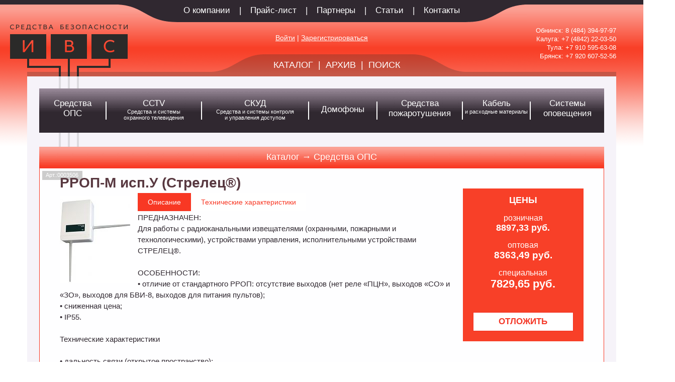

--- FILE ---
content_type: text/html; charset=windows-1251
request_url: https://tkivs.ru/unit.php?id_unit=1508
body_size: 6667
content:

<!DOCTYPE html PUBLIC "-//W3C//DTD XHTML 1.0 Transitional//EN" "http://www.w3.org/TR/xhtml1/DTD/xhtml1-transitional.dtd">
<html xmlns="http://www.w3.org/1999/xhtml">

<head>
	<!— Global site tag (gtag.js) - Google Analytics —>
	<script async src='https://www.googletagmanager.com/gtag/js?id=UA-108825353-1'></script>
	<script>
	  window.dataLayer = window.dataLayer || [];
	  function gtag(){dataLayer.push(arguments);}
	  gtag('js', new Date());

	  gtag('config', 'UA-108825353-1');
	</script>
	<title>РРОП-М исп.У (Стрелец®): Радиорасширитель охранно-пожарный  — ТК «ИВС»</title>
	<META name="description" content="РРОП-М исп.У (Стрелец®). Радиорасширитель охранно-пожарный. Средства охранно пожарной сигнализации. Каталог оборудования систем безопасности. ТК ИВС.">
	<META name="keywords" content="Обнинск охрана видеонаблюдение IP-камеры домофон пожарная сигнализация датчик извещатель слежение доступ видеокамера огнетушитель CCTV оповещение видеорегистратор кабель огнетушитель рукав " />
	<meta name="robots" content="ALL,index,follow">
	<meta name="revisit-after" content="7 day">
	<meta name='yandex-verification' content='53685fd4288ea752' />
	<meta http-equiv="Content-Language" content="ru">
	<meta http-equiv="Content-Type" content="text/html; charset=windows-1251">
	<meta http-equiv="cache-control" content="public">
	<meta http-equiv="Pragma" content="no-cache">
	
	<script language="JavaScript" type="text/javascript">
		$(document).ready(function(){
			$('.new_articul').keypress(function(e) {
				if (!(e.which>47 && e.which<58)) return false;
			});
		});
	</script>

	<link rel="shortcut icon" href="favicon.ico" type="image/x-icon">
	<link href="ivs.css" rel="stylesheet" type="text/css">
	<script src="jquery-1.8.2.min.js"></script>
	<script src="ivs.js"></script>
	<link rel="stylesheet" href="bootstrap/css/carousel.css">

</head>

<body>
<div id="main">


	<div id="top-menu-l">
	<div id="top-menu-r">
		<div id="top-menu">
			<a href="about.php"><div class="tpmn">О компании</div></a>
			<div class="tpmn_br">|</div>
			<div class="tpmn" title="Скачать прайс-лист в формате MS Excel" OnClick="open_close('download-price-list-box'); return false;">Прайс-лист</div>
			<div class="tpmn_br">|</div>
			<a href="partners.php"><div class="tpmn">Партнеры</div></a>
			<div class="tpmn_br">|</div>
			<a href="articles.php"><div class="tpmn">Статьи</div></a>
			<div class="tpmn_br">|</div>
			<a href="contacts.php"><div class="tpmn">Контакты</div></a>
		</div>
	</div>
	</div>
	<div class="clear"></div>
	<div id="download-price-list-box" class="closed">
		<div id="download-pricelist">
			<div>Скачать прайс-лист в формате Excel</div>
			<a href="files/price.xlsx" onclick="yaCounter29112720.reachGoal('pricedownload'); open_close('download-price-list-box'); return true;"><div class="button_submit">Да</div></a>
			<div class="button_reject" OnClick="open_close('download-price-list-box'); return false;">Нет</div>
		</div>
	</div>
	<div class="clear"></div>

	
		<div id="logo"><a href="http://www.tkivs.ru"><img src="img/logo-ivs.png" border="0" alt="ТК ИВС - системы безопасности" /></a></div>
		<div id="phones" style="font-size: 13px;">Обнинск: <a href='tel: 8 484 394-97-97' style='color: white; text-decoration: none'> 8 (484) 394-97-97</a><br />Калуга: <a href='tel:+7 (4842) 22-03-50' style='color: white; text-decoration: none'>+7 (4842) 22-03-50</a><br />Тула: <a href='tel:+7 910 595-63-08' style='color: white; text-decoration: none'>+7 910 595-63-08</a><br />Брянск: <a href='tel:+7 920 607-52-56' style='color: white; text-decoration: none'>+7 920 607-52-56</a><!-- <br />Рязань: <a href='tel:+7 910 914-14-41' style='color: white; text-decoration: none'>+7 910 914-14-41</a>--><br /></div>		<div id="enter-top-box"><a href="auth.php" style="color:#ffffff;">Войти</a> | <a href="reg.php" style="color:#ffffff;">Зарегистрироваться</a></div>
	<div class="clear"></div>

	<div id="search-box">
		<div id="srch-lf">
		<div id="srch-rt">

			<div id="srch" class="opened">
				<a href="catalog.php"><div class="sc">КАТАЛОГ</div></a>
				<div class="sc">|</div>
				<a href="archive.php"><div class="sc">АРХИВ</div></a>
				<div class="sc">|</div>
				<a href="search.php" onclick="return openit('srch-field', 'srch');"><div class="sc">ПОИСК</div></a>
			</div>

			<form action="search.php" method="get" name="form_search">				
			<div id="srch-field" class="closed">
				<div class="sc"><input class="midi_search_field" size="16" type="text" name="findme" placeholder="Поиск" value="" onFocus="this.value = '';"  /></div>
			</div>
			</form>

		</div>
		</div>
	</div>
	<div class="clear"></div>

	<div id="main-box">

		<div id="main-menu">

			<table width="100%" cellpadding="0" cellspacing="0" border="0">
			<tr>
				<td width="12%">
					<div class="mmn" onMouseOver="return open_menu('sect_group_1');" onMouseOut="return close_last();">
						<a href="catalog.php?id_section=1"><div class="l_mmn">Средства<br />ОПС</div></a>	<div id="sect_group_1" style="width:333px; margin-top:-8px;  position:absolute; border:9px #f84028 solid; box-shadow:1px 3px 5px rgba(0,0,0,0.5);" class="closed">
	<a href="catalog.php?id_section=1&id_mgroup=10"><div class="top_submenu">Извещатели охранные контактные</div></a><a href="catalog.php?id_section=1&id_mgroup=19"><div class="top_submenu">Извещатели охранные для закрытых помещений</div></a><a href="catalog.php?id_section=1&id_mgroup=43"><div class="top_submenu">Приборы приемно-контрольные</div></a><a href="catalog.php?id_section=1&id_mgroup=44"><div class="top_submenu">Интегрированная система Орион</div></a><a href="catalog.php?id_section=1&id_mgroup=46"><div class="top_submenu">Оборудование, работающее по каналам GSM</div></a><a href="catalog.php?id_section=1&id_mgroup=47"><div class="top_submenu">Объектовое оборудование СТРУНА</div></a><a href="catalog.php?id_section=1&id_mgroup=48"><div class="top_submenu">Оповещатели </div></a><a href="catalog.php?id_section=1&id_mgroup=49"><div class="top_submenu">Источники питания</div></a><a href="catalog.php?id_section=1&id_mgroup=50"><div class="top_submenu">Беспроводные (радиоканальные) системы</div></a><a href="catalog.php?id_section=1&id_mgroup=51"><div class="top_submenu">GSM-охрана недвижимости </div></a><a href="catalog.php?id_section=1&id_mgroup=53"><div class="top_submenu">Радиоканальная система АСТРА-Zитадель</div></a><a href="catalog.php?id_section=1&id_mgroup=65"><div class="top_submenu">Система мониторинга "Мираж" (НПП Стелс)</div></a><a href="catalog.php?id_section=1&id_mgroup=82"><div class="top_submenu">Радиосистема умный дом  Livi</div></a><a href="catalog.php?id_section=1&id_mgroup=36"><div class="top_submenu">Извещатели пожарные</div></a>	</div></div>
				</td>
				<td><div style="margin:16px 0px 16px 0px; width:2px; background-color:#FFFFFF;"><br /><br /></div></td>
				<td width="17%">
					<div class="mmn" onMouseOver="return open_menu('sect_group_2');" onMouseOut="return close_last();">
						<a href="catalog.php?id_section=2"><div class="l_mmn">ССТV<br /><span style="font-size:11px;">Средства и системы<br />охранного телевидения</span></div></a>	<div id="sect_group_2" style="width:333px; margin-top:-8px;  position:absolute; border:9px #f84028 solid; box-shadow:1px 3px 5px rgba(0,0,0,0.5);" class="closed">
	<a href="catalog.php?id_section=2&id_mgroup=73"><div class="top_submenu">Видеорегистраторы</div></a><a href="catalog.php?id_section=2&id_mgroup=83"><div class="top_submenu">Системы Линия (ДевЛайн)</div></a><a href="catalog.php?id_section=2&id_mgroup=72"><div class="top_submenu">Видеокамеры</div></a><a href="catalog.php?id_section=2&id_mgroup=74"><div class="top_submenu">Сетевое оборудование</div></a><a href="catalog.php?id_section=2&id_mgroup=75"><div class="top_submenu">Аксессуары</div></a><a href="catalog.php?id_section=2&id_mgroup=62"><div class="top_submenu">Дополнительное оборудование для Video</div></a><a href="catalog.php?id_section=2&id_mgroup=63"><div class="top_submenu">Hikvision</div></a><a href="catalog.php?id_section=2&id_mgroup=69"><div class="top_submenu">EL эконом</div></a><a href="catalog.php?id_section=2&id_mgroup=60"><div class="top_submenu">Optimus</div></a>	</div></div>
				</td>
				<td><div style="margin:16px 0px 16px 0px; width:2px; background-color:#FFFFFF;"><br /><br /></div></td>
				<td width="19%">
					<div class="mmn" onMouseOver="return open_menu('sect_group_3');" onMouseOut="return close_last();">
						<a href="catalog.php?id_section=3"><div class="l_mmn">СКУД<br /><span style="font-size:11px;">Средства и системы контроля<br />и управления доступом</span></div></a>	<div id="sect_group_3" style="width:333px; margin-top:-8px;  position:absolute; border:9px #f84028 solid; box-shadow:1px 3px 5px rgba(0,0,0,0.5);" class="closed">
	<a href="catalog.php?id_section=3&id_mgroup=17"><div class="top_submenu">Считыватели</div></a><a href="catalog.php?id_section=3&id_mgroup=28"><div class="top_submenu">Контроллеры</div></a><a href="catalog.php?id_section=3&id_mgroup=37"><div class="top_submenu">Замки электромеханические и электромагнитные</div></a><a href="catalog.php?id_section=3&id_mgroup=38"><div class="top_submenu">Турникеты</div></a><a href="catalog.php?id_section=3&id_mgroup=39"><div class="top_submenu">Шлагбаумы и автоматика для ворот </div></a><a href="catalog.php?id_section=3&id_mgroup=40"><div class="top_submenu">Доводчики</div></a><a href="catalog.php?id_section=3&id_mgroup=41"><div class="top_submenu">Кнопки выхода</div></a><a href="catalog.php?id_section=3&id_mgroup=16"><div class="top_submenu">Идентификаторы</div></a><a href="catalog.php?id_section=3&id_mgroup=79"><div class="top_submenu">Биометричесике контроллеры</div></a>	</div></div>
				</td>
				<td><div style="margin:16px 0px 16px 0px; width:2px; background-color:#FFFFFF;"><br /><br /></div></td>
				<td width="12%">
					<div class="mmn" onMouseOver="return open_menu('sect_group_4');" onMouseOut="return close_last();">
						<a href="catalog.php?id_section=4"><div class="l_mmn"><span style="font-size:11px;"><br /></span>Домофоны</div></a>	<div id="sect_group_4" style="width:333px; margin-top:-8px;  position:absolute; border:9px #f84028 solid; box-shadow:1px 3px 5px rgba(0,0,0,0.5);" class="closed">
	<a href="catalog.php?id_section=4&id_mgroup=2"><div class="top_submenu">Polyvision</div></a><a href="catalog.php?id_section=4&id_mgroup=6"><div class="top_submenu">Commax</div></a><a href="catalog.php?id_section=4&id_mgroup=77"><div class="top_submenu">Tantos</div></a><a href="catalog.php?id_section=4&id_mgroup=78"><div class="top_submenu">QUANTUM</div></a><a href="catalog.php?id_section=4&id_mgroup=80"><div class="top_submenu">HiWatch</div></a>	</div></div>
				</td>
				<td><div style="margin:16px 0px 16px 0px; width:2px; background-color:#FFFFFF;"><br /><br /></div></td>
				<td width="15%">
					<div class="mmn" onMouseOver="return open_menu('sect_group_5');" onMouseOut="return close_last();">
						<a href="catalog.php?id_section=5"><div class="l_mmn">Средства<br />пожаротушения</div></a>	<div id="sect_group_5" style="width:333px; margin-top:-8px;  position:absolute; border:9px #f84028 solid; box-shadow:1px 3px 5px rgba(0,0,0,0.5);" class="closed">
	<a href="catalog.php?id_section=5&id_mgroup=12"><div class="top_submenu">Огнетушители</div></a><a href="catalog.php?id_section=5&id_mgroup=13"><div class="top_submenu">Модули порошковые</div></a><a href="catalog.php?id_section=5&id_mgroup=22"><div class="top_submenu">Рукава пожарные</div></a><a href="catalog.php?id_section=5&id_mgroup=23"><div class="top_submenu">Стволы пожарные</div></a><a href="catalog.php?id_section=5&id_mgroup=24"><div class="top_submenu">Головки напорные и переходники</div></a><a href="catalog.php?id_section=5&id_mgroup=25"><div class="top_submenu">Вентили пожарные</div></a><a href="catalog.php?id_section=5&id_mgroup=26"><div class="top_submenu">Щиты пожарные</div></a><a href="catalog.php?id_section=5&id_mgroup=27"><div class="top_submenu">Шкафы пожарные</div></a>	</div></div>
				</td>
				<td><div style="margin:16px 0px 16px 0px; width:2px; background-color:#FFFFFF;"><br /><br /></div></td>
				<td width="12%">
					<div class="mmn" onMouseOver="return open_menu('sect_group_6');" onMouseOut="return close_last();">
						<a href="catalog.php?id_section=6"><div class="l_mmn">Кабель<br /><span style="font-size:11px;">и расходные материалы</span></div></a>	<div id="sect_group_6" style="width:333px; margin-top:-8px;  position:absolute; border:9px #f84028 solid; box-shadow:1px 3px 5px rgba(0,0,0,0.5);" class="closed">
	<a href="catalog.php?id_section=6&id_mgroup=14"><div class="top_submenu">Кабели огнестойкие для групповой прокладки</div></a><a href="catalog.php?id_section=6&id_mgroup=15"><div class="top_submenu">Кабели не распространяющие горение при групповой прокладке</div></a><a href="catalog.php?id_section=6&id_mgroup=29"><div class="top_submenu">Кабели для систем охранной сигнализации</div></a><a href="catalog.php?id_section=6&id_mgroup=30"><div class="top_submenu">Кабели "витая пара" (LAN)</div></a><a href="catalog.php?id_section=6&id_mgroup=31"><div class="top_submenu">Кабели комбинированные для видеонаблюдения</div></a><a href="catalog.php?id_section=6&id_mgroup=32"><div class="top_submenu">Кабели и провода электротехнические</div></a><a href="catalog.php?id_section=6&id_mgroup=33"><div class="top_submenu">Коммутационные изделия</div></a><a href="catalog.php?id_section=6&id_mgroup=34"><div class="top_submenu">Трубы для электропроводки и аксессуары</div></a><a href="catalog.php?id_section=6&id_mgroup=35"><div class="top_submenu">Кабель-каналы</div></a>	</div></div>
				</td>
				<td><div style="margin:16px 0px 16px 0px; width:2px; background-color:#FFFFFF;"><br /><br /></div></td>
				<td width="13%">
					<div class="mmn" onMouseOver="return open_menu('sect_group_7');" onMouseOut="return close_last();">
						<a href="catalog.php?id_section=7"><div class="l_mmn">Системы<br />оповещения</div></a>	<div id="sect_group_7" style="width:333px; margin-top:-8px; margin-left:-192px; position:absolute; border:9px #f84028 solid; box-shadow:1px 3px 5px rgba(0,0,0,0.5);" class="closed">
	<a href="catalog.php?id_section=7&id_mgroup=55"><div class="top_submenu">Средства оповещения Оникс</div></a><a href="catalog.php?id_section=7&id_mgroup=56"><div class="top_submenu">Система оповещения "Орфей" Аргус-Спектр</div></a><a href="catalog.php?id_section=7&id_mgroup=57"><div class="top_submenu">Система оповещения Сибирский Арсенал</div></a><a href="catalog.php?id_section=7&id_mgroup=58"><div class="top_submenu">Система оповещения о пожаре Соната</div></a><a href="catalog.php?id_section=7&id_mgroup=61"><div class="top_submenu">Система оповещения "Ария"</div></a><a href="catalog.php?id_section=7&id_mgroup=76"><div class="top_submenu">Система оповещения «INTER-M» </div></a><a href="catalog.php?id_section=7&id_mgroup=81"><div class="top_submenu">Система оповещения «ROXTON» 												</div></a><a href="catalog.php?id_section=7&id_mgroup=84"><div class="top_submenu">Система оповещения Sonar</div></a>	</div></div>
				</td>
			</tr>
			</table>

		</div>

		<br />
		<div id="unit-string">Каталог &rarr; Средства ОПС  </div>
		
		<div class="device_box_unit">
				<div class="device_id" style="float:left; margin-left:-35px; background-color:#CCCCCC;">Арт.:0003506</div>
			<div class="price_box"><div class="price_position"><h6><strong>ЦЕНЫ</strong></h6></div>			<div class="price_position">розничная<br /><div class="price_box_1"><strong>8897,33 руб.</strong></div></div>			<div class="price_position">оптовая<br /><div class="price_box_2"><strong>8363,49 руб.</strong></div></div>			<div class="price_position">специальная<br /><div class="price_box_3"><strong>7829,65 руб.</strong></div></div><br />			
					<div id="login-box" class="closed">УЖЕ ЗАКАЗАНО<br /><a href="orders.php" style="text-decoration:none;"><div class="but_view_orders">Просмотреть список заказанных товаров</div></a></div>
					<div id="order-box"><input name="BUTTON_ORDER" type="button" class="make_order" value="ОТЛОЖИТЬ" OnClick="openit('login-box', 'order-box'); yaCounter29112720.reachGoal('buyitem'); javascript:	$.post('/ins_to_order.php', {ins_unit_id: '1508'}); return false;" " /></div>
							
			</div>
			<h1 class='h2' align="left"><strong>РРОП-М исп.У (Стрелец®)</strong></h1>
					<div class="device_pic"><img src="img/units/1_1426170477.jpg" border="0" alt="РРОП-М исп.У (Стрелец®)" style="max-width:300px;" /></div>
				<div id="unit-description">
					<div style="text-align:left;">
						<div class="unit_desc_switch_act">Описание</div><div class="unit_desc_switch" onclick="open_close('unit-specification'); open_close('unit-description'); return true;">Технические характеристики</div>
					</div>
					<div class="device_txt">ПРЕДНАЗНАЧЕН:<br />
Для работы с радиоканальными извещателями (охранными, пожарными и технологическими), устройствами управления, исполнительными устройствами СТРЕЛЕЦ®.<br />
<br />
ОСОБЕННОСТИ:<br />
• отличие от стандартного РРОП: отсутствие выходов (нет реле «ПЦН», выходов «СО» и «ЗО», выходов для БВИ-8, выходов для питания пультов);<br />
• сниженная цена;<br />
• IP55.<br />
<br />
Технические характеристики<br />
 <br />
• дальность связи (открытое пространство):<br />
- между радиорасширителями до 1 000 м<br />
- между радиорасширителями и извещателями до 600 м<br />
• количество радиоизвещателей на один РРОП до 32<br />
• радиоканальных исполнительных устройств, сирен, брелков и пультов управления на один РРОП до 16<br />
• количество РРОП в системе до 16 РРОП<br />
• количество охранно-пожарных разделов до 16<br />
• количество кодов пользователей до 30<br />
• диапазон рабочих частот 433 МГц<br />
• мощность излучения, не более 10 мВт<br />
• вид модуляции ЧМ<br />
• количество частотных каналов 10 шт.<br />
• период передачи контрольных радиосигналов от 12 с до 2 мин.<br />
• напряжение питания 9...27 В<br />
• ток потребления, не более 55 мА (при отключенных внешних потребителях)<br />
• габаритные размеры 116х107х65 мм (без учета антенн)<br />
• диапазон рабочих температур -30..+55 °C</div>
				</div>
						<br /><p>Производитель: <a href="catalog.php?id_brand=17"></a></p>	
			<div class="clear"></div>
				<br /><p>Сертификаты:&nbsp;<a href="img/certificates/1_1426170600.pdf" target="_blank" title="Сертификат "><img src="img/ico_cert.png" border="0" alt="Сертификат"></a>		</p><div class="clear"></div>		<br /><p>Документация:&nbsp;<a href="img/docs/1_1426170614.pdf" target="_blank" title=""><img src="img/ico_doc.png" border="0" alt=""></a>		</p><div class="clear"></div>		</div>			
			<div id="same-units">
			<h4 align="left"><strong>Похожие товары</strong></h4>
		
			<div class="same_device_box">
				<a href="/unit.php?id_unit=156" style="text-decoration:none;"><p class='h6'><strong>ИО 102-2 (СМК-1)</strong></p></a>
				<a href="/unit.php?id_unit=156" style="text-decoration:none;"><img src="img/units/1_1523453562.jpeg" align="center" vspace="5" border="0" alt="ИО 102-2 (СМК-1)" style="max-width:160px; max-height:160px;" /></a><br />
								<a href="catalog.php?id_brand=29" title="Производитель">Магнито-Контакт</a>
				<div class="same_device_price" title="розница|опт|спец">Цены<br />розн.: 115 руб.<br /> опт: 115 руб.<br /> спец.: 115 руб.<br /> </div>
			</div>
			
			<div class="same_device_box">
				<a href="/unit.php?id_unit=755" style="text-decoration:none;"><p class='h6'><strong>Нота-4 (без БР, без аккум.)</strong></p></a>
				<a href="/unit.php?id_unit=755" style="text-decoration:none;"><img src="img/units/1_1422194916.jpg" align="center" vspace="5" border="0" alt="Нота-4 (без БР, без аккум.)" style="max-width:160px; max-height:160px;" /></a><br />
								<a href="catalog.php?id_brand=17" title="Производитель"></a>
				<div class="same_device_price" title="розница|опт|спец">Цены<br />розн.: 1900 руб.<br /> опт: 1900 руб.<br /> спец.: 1900 руб.<br /> </div>
			</div>
			
			<div class="same_device_box">
				<a href="/unit.php?id_unit=756" style="text-decoration:none;"><p class='h6'><strong>ВЭРС-ПК 2П версия 3.1</strong></p></a>
				<a href="/unit.php?id_unit=756" style="text-decoration:none;"><img src="img/units/1_1422195140.jpg" align="center" vspace="5" border="0" alt="ВЭРС-ПК 2П версия 3.1" style="max-width:160px; max-height:160px;" /></a><br />
								<a href="catalog.php?id_brand=24" title="Производитель">ВЭРС</a>
				<div class="same_device_price" title="розница|опт|спец">Цены<br />розн.: 6993 руб.<br /> опт: 6643 руб.<br /> спец.: 6434 руб.<br /> </div>
			</div>
			
			<div class="same_device_box">
				<a href="/unit.php?id_unit=757" style="text-decoration:none;"><p class='h6'><strong>ВЭРС-ПК 4П версия 3.1</strong></p></a>
				<a href="/unit.php?id_unit=757" style="text-decoration:none;"><img src="img/units/1_1422195347.jpg" align="center" vspace="5" border="0" alt="ВЭРС-ПК 4П версия 3.1" style="max-width:160px; max-height:160px;" /></a><br />
								<a href="catalog.php?id_brand=24" title="Производитель">ВЭРС</a>
				<div class="same_device_price" title="розница|опт|спец">Цены<br />розн.: 7457 руб.<br /> опт: 7084 руб.<br /> спец.: 6860 руб.<br /> </div>
			</div>
			
			<div class="clear"></div>
			</div>
		
	</div>

		<div style="background:#F6F3F9 url(img/bg-info-box.png) left repeat-y;">
			<div id="our-warning" style="color:#808080; font-size:0.9em; padding:5px 100px 15px 100px;">Обращаем ваше внимание на то, что вся информация, размещенная на сайте, носит информационный характер и не является публичной офертой, определяемой положениями Статьи 437 (2) ГК РФ. Для получения точной информации о характеристиках, а также стоимости товаров и услуг, пожалуйста, обращайтесь к менеджерам компании ООО &laquo;ТК &laquo;ИВС&raquo;.</div>
		</div>

	<div id="footer-box">
<!--		<div class="white_line_r"><div class="white_line_l"><div class="white_line">Торговая компания «ИВС», <a href='tel:+7 (484) 394-97-97' style='text-decoration: none'>+7 (484) 394-97-97</a>, <a href='tel:+7 (4842) 22-03-50' style='text-decoration: none'>+7 (4842) 22-03-50</a></div></div></div>
-->
		<div class="white_line">Торговая компания «ИВС», <a href='tel:+7 (484) 394-97-97' style='text-decoration: none'>+7 (484) 394-97-97</a>, <a href='tel:+7 (4842) 22-03-50' style='text-decoration: none'>+7 (4842) 22-03-50</a></div>
		<div class="clear"></div>
		<div id="logo-down" style="float:right; margin-top:-24px;"><img src="img/logo-ivs-s.png" border="0" alt="TC IVS" /></div>
		<div style="float:left; margin-top:-20px;">

<script src="https://ajax.googleapis.com/ajax/libs/jquery/1.11.1/jquery.min.js"></script>
<!-- Latest compiled and minified JavaScript -->
<script src="bootstrap/js/bootstrap.min.js"></script>

<!-- Yandex.Metrika informer --> <a href="https://metrika.yandex.ru/stat/?id=29112720&amp;from=informer"; target="_blank" rel="nofollow"><img src="https://informer.yandex.ru/informer/29112720/3_1_FFFFFFFF_EFEFEFFF_0_pageviews"; style="width:88px; height:31px; border:0;" alt="Яндекс.Метрика" title="Яндекс.Метрика: данные за сегодня (просмотры, визиты и уникальные посетители)" class="ym-advanced-informer" data-cid="29112720" data-lang="ru" /></a> <!-- /Yandex.Metrika informer --> <!-- Yandex.Metrika counter --> <script type="text/javascript" > (function(m,e,t,r,i,k,a){m[i]=m[i]||function(){(m[i].a=m[i].a||[]).push(arguments)}; m[i].l=1*new Date();k=e.createElement(t),a=e.getElementsByTagName(t)[0],k.async=1,k.src=r,a.parentNode.insertBefore(k,a)}) (window, document, "script", "https://mc.yandex.ru/metrika/tag.js", "ym"); ym(29112720, "init", { clickmap:true, trackLinks:true, accurateTrackBounce:true, webvisor:true }); </script> <noscript><div><img src="https://mc.yandex.ru/watch/29112720"; style="position:absolute; left:-9999px;" alt="" /></div></noscript> <!-- /Yandex.Metrika counter -->

		</div>
		<div class="clear"></div>
	</div>

</div>

<div id="telephone-800">Бесплатный звонок 8 800 500-47-18</div>


</body>
</html>


--- FILE ---
content_type: text/css
request_url: https://tkivs.ru/ivs.css
body_size: 5518
content:
html	{
	padding:0px;
	margin:0px;
}
body	{
	min-width:1000px;
	padding:0px;
	margin:0px 30px 0px 30px;
	background-color:#ffffff;
	background-image:url(img/bg-top-19.png);
	background-position:top;
	background-repeat:repeat-x;
}
<!--
body19	{
	min-width:1000px;
	padding:0px;
	margin:0px 30px 0px 30px;
	background-color:#f84028;
	background-image:url(img/bg-top-2020.png);
	background-position:top;
	background-repeat:repeat-x;
}
-->

a			{ color:#f83824; }
a:hover		{ color:#FF3333; text-decoration:none; }
a:link		{ color:#f83824; } 
a:visited	{ color:#f03028; }

p	{
	margin-top:6px;
	margin-bottom:4px;
	font-family:Verdana, Arial, Helvetica, sans-serif;
	color:#302028;
	font-size:1.0em;
	line-height:133%;
	text-align:left;
}
ul	{
	margin:0px;
	padding:0px;
}

h1	{
	margin-top:10px;
	margin-right:0px;
	margin-bottom:5px;
	margin-left:0px;
	font-family:Verdana, Arial, Helvetica, sans-serif;
	color:#f83824;
	font-size:2.0em;
	line-height:120%;
}
h2,.h2	{
	margin-top:6px;
	margin-bottom:3px;
	font-family:Verdana, Arial, Helvetica, sans-serif;
	color:#583840;
	font-size:1.75em;
	line-height:125%;
}
h3	{
	margin-top:4px;
	margin-bottom:8px;
	font-family:Verdana, Arial, Helvetica, sans-serif;
	color:#f02818;
	font-size:1.5em;
	line-height:125%;
	font-weight:normal;
}
h4,.h4	{
	margin-top:4px;
	margin-bottom:4px;
	font-weight:normal;
	font-family:Verdana, Arial, Helvetica, sans-serif;
	color:#483840;
	font-size:1.25em;
	line-height:125%;
}
h5,.h5	{
	margin-top:4px;
	margin-bottom:2px;
	font-weight:normal;
	font-family:Verdana, Arial, Helvetica, sans-serif;
	color:#f01808;
	font-size:1.1em;
	line-height:125%;
}
h6,.h6	{
	margin-top:2px;
	margin-bottom:1px;
	font-weight:normal;
	font-family:Verdana, Arial, Helvetica, sans-serif;
	color:#FFFFFF;
	font-size:1.1em;
	line-height:125%;
}
.clear	{
	clear:both;
}


#enter-box	{
	padding-top:8px;
	color:#FFFFFF;
	font-size:17px;
	font-family:Verdana, Arial, Helvetica, sans-serif;
}
.login_field	{
	color:#382830;
	background:#FFFFFF;
	font-size:15px;
	border:#000000 solid 1px;
}


#main	{
	width:96%;
	min-width:950px;
	max-width:1600px;
	margin-left:auto;
	margin-right:auto;
	text-align:center;
}
@media screen and (min-width: 1300px) {
	#main {
	width:88%;
	}
}
@media screen and (min-width: 1600px) {
	#main {
	width:80%;
	}
}

#main img	{
	max-width:800px;
}

#top-menu-l	{
	height:44px;
	padding-left:120px;
	text-align:center;
	background-color:#302830;
		display:inline-block;
	background:url(img/bg-top-mn-lf.png) left no-repeat;
}
#top-menu-r	{
	height:44px;
	padding-right:120px;
	text-align:center;
	background-color:#302830;
		display:inline-block;
	background:url(img/bg-top-mn-rt.png) right no-repeat;
}
#top-menu	{
	height:44px;
	background-color:#302830;
}
.tpmn	{
	margin:1px;
	padding:10px 12px 12px 12px;
	font-weight:normal;
	font-family:Verdana, Arial, Helvetica, sans-serif;
	color:#FFFFFF;
	font-size:17px;
	white-space:nowrap;
		display:inline-block;
		position:relative;
		cursor:pointer;
}
.tpmn_br	{
	margin:1px;
	padding:10px 0px 12px 0px;
	font-weight:normal;
	font-family:Verdana, Arial, Helvetica, sans-serif;
	color:#FFFFFF;
	font-size:17px;
	white-space:nowrap;
		display:inline-block;
		position:relative;
		cursor:pointer;
}
.tpmn:hover	{
	background-color:#FF6633;
	transition: all .1s ease-out;
}

#my-top-orders-box	{
	width:176px;
	margin-top:17px;
	margin-left:auto;
	margin-right:auto;
	margin-bottom:-100px;
	padding:6px 11px 6px 11px;
		-moz-border-radius:12px; -webkit-border-radius:12px; border-radius:12px;
	font-family:Verdana, Arial, Helvetica, sans-serif;
	color:#F00000;
	font-size:14px;
	background-color:#FeFeFe;
	text-align:center;
}
#enter-top-box	{
	max-width:240px;
	margin-top:17px;
	margin-left:auto;
	margin-right:auto;
	margin-bottom:-100px;
	padding:6px;
	font-family:Verdana, Arial, Helvetica, sans-serif;
	color:#ffffff;
	font-size:14px;
	text-align:center;
}
#enter-top-box:hover	{
	background-color:#E82814;
	transition: all .2s ease-out;
}
#exit-top-box	{
	max-width:100px;
	margin-top:17px;
	margin-left:auto;
	margin-right:auto;
	margin-bottom:-100px;
	padding:6px;
	font-family:Verdana, Arial, Helvetica, sans-serif;
	color:#ffffff;
	font-size:14px;
	text-align:center;
}
#exit-top-box:hover	{
	background-color:#C00000;
	transition: all .2s ease-out;
}

#logo	{
	margin-top:4px;
	margin-left:-35px;
	float:left;
}

#phones	{
	float:right;
	margin-left:-40px;
	padding:8px 0px 0px 16px;
	font-weight:normal;
	font-family:Verdana, Arial, Helvetica, sans-serif;
	color:#FFFFFF;
	font-size:18px;
	text-align:right;
	line-height:133%;
}
.sc	{
	float:left;
	padding:5px 5px 1px 5px;
	font-weight:normal;
	font-family:Verdana, Arial, Helvetica, sans-serif;
	color:#FFFFFF;
	font-size:1.25em;
}
.sc:hover	{
	text-decoration:underline;
}
#search-box	{
	margin-top:-44px;
	height:44px;
	background:url(img/bg-srch-ft.png) bottom repeat-x;
	text-align:center;
}
#srch-lf	{
	height:35px;
	padding-left:120px;
		display:inline-block;
	background:url(img/bg-srch-lf.png) top left no-repeat;
}
#srch-rt	{
	height:35px;
	padding-right:120px;
		display:inline-block;
	background:url(img/bg-srch-rt.png) top right no-repeat;
}
#srch	{
	padding:6px 6px 0px 0px;
	height:29px;
	background:url(img/bg-srch.png) top repeat-x;
	color:#FFFFFF;
	font-family:Verdana, Arial, Helvetica, sans-serif;
	font-size:14px;
}
#srch-field	{
	padding:6px 6px 0px 0px;
	height:29px;
	background:url(img/bg-srch.png) top repeat-x;
	color:#FFFFFF;
	font-family:Verdana, Arial, Helvetica, sans-serif;
	font-size:14px;
}
input.search_field	{
	padding:3px 5px 4px 5px;
		-moz-border-radius:3px; -webkit-border-radius:3px; border-radius:3px;
	color:#302830;
	background:#FFFFFF;
	border:#282028 solid 1px;
	font-family:Verdana, Arial, Helvetica, sans-serif;
	font-size:15px;
}
input.mini_search_field	{
	padding:1px 3px 1px 3px;
		-moz-border-radius:2px; -webkit-border-radius:2px; border-radius:2px;
	color:#302830;
	background:#FFFFFF;
	border:#E00000 solid 1px;
	font-family:Verdana, Arial, Helvetica, sans-serif;
	font-size:13px;
}
input.midi_search_field	{
	height:18px;
	padding:1px 3px 1px 3px;
		-moz-border-radius:3px; -webkit-border-radius:3px; border-radius:3px;
	color:#302830;
	background-color:#FFFFFF;
	border:#D00000 solid 1px;
	font-family:Verdana, Arial, Helvetica, sans-serif;
	font-size:15px;
}
.sc16	{
	padding:5px 5px 1px 5px;
	vertical-align:middle;
}
input.midi_but_search {
	width:20px;
	height:20px;
	padding:0px;
	color:#FFFFFF;
	border:1px #FFFFFF solid;
	background-color:#F02820;
	background-image:url(img/seach-arr.png);
	background-position:center;
	background-repeat:no-repeat;
	cursor:pointer;
}
input.midi_but_search:hover {
	background-color:#382830;
}


#main-box	{
	padding:24px;
	background:#F6F3F9 url(img/bg-info-box.png) left repeat-y;
}

#main-menu	{
	height:88px;
	background:url(img/bg-mmn.png) top repeat-x;
}
#main-menu a			{ color:#FFFFFF; text-decoration:none;  }
#main-menu a:hover		{ color:#FFFFFF; text-decoration:underline; }
#main-menu a:link		{ color:#FFFFFF; text-decoration:none; } 
#main-menu a:visited	{ color:#FFFFFF; text-decoration:none; }

.mmn 	{
	height:88px;
	vertical-align:middle;
	text-align:center;
	z-index:100;
}
.l_mmn 	{
	height:72px;
	padding:20px 4px 0px 4px;
	font-weight:normal;
	font-family:Verdana, Arial, Helvetica, sans-serif;
	color:#FFFFFF;
	font-size:17px;
}
.mmn:hover	{
	background:#f83824;
	background-image:url(img/bg-mmn-a.png);
	background-position:top;
	background-repeat:repeat-x;
}
.mmn-s	{
	height:88px;
	vertical-align:middle;
	text-align:center;
	z-index:100;
	background:#ed2e1e;
	background-image:url(img/bg-mmn-s.png);
	background-position:top;
	background-repeat:repeat-x;
}

#big-image-box	{
	margin-top:20px;
	height:275px;
	background:url(img/bg-ttl-top.png) top repeat-x #302830;
	text-align:center;
}
#three-boxes	{
	margin-top:24px;
	height:275px;
	background-color:#f83824;
	text-align:center;
}
#news-box	{
	width:33%;
	height:275px;
	float:left;
	background:url(img/bg-ttl-top.png) top repeat-x #302830;
	color:#FFFFFF;
	display:inline-block;
}
#news-box a	{ color:#FFFFFF; text-decoration:none; }

#hit-box	{
	width:33%;
	height:275px;
	background:url(img/bg-ttl-top.png) top repeat-x #302830;
	color:#FFFFFF;
	display:inline-block;
}
#hit-box a	{ color:#FFFFFF; text-decoration:none; }
#spec-box	{
	width:33%;
	height:275px;
	float:right;
	background:url(img/bg-ttl-top.png) top repeat-x #302830;
	color:#FFFFFF;
	display:inline-block;
}
#spec-box a	{ color:#FFFFFF; text-decoration:none; }

.red_wave_ttl_r	{
	height:35px;
	background-image:url(img/bg-sttl-rt.png);
	background-position:top right;
	background-repeat:no-repeat;
	display:inline-block;
}
.red_wave_ttl_l	{
	height:35px;
	background:url(img/bg-sttl-lf.png) no-repeat top left;
	display:inline-block;
}
.red_wave_ttl	{
	height:26px;
	margin:0px 50px 0px 50px;
	padding-top:9px;
	color:#FFFFFF;
	font-family:Verdana, Arial, Helvetica, sans-serif;
	font-size:15px;
	background-color:#f83824;
	display:inline-block;
}

#footer-box	{
	font-size:15px;
	background:url(img/bg-info-box.png) left repeat-y;
}

.white_line_r19	{
	height:32px;
	background:#F6F3F9 url(img/bg-ft-rt.png) no-repeat top right;
	display:inline-block;
}
.white_line_l19	{
	height:32px;
	background:url(img/bg-ft-lf.png) no-repeat top left;
	display:inline-block;
}
.white_line_r	{
	height:32px;
	display:inline-block;
}
.white_line_l	{
	height:32px;
	display:inline-block;
}
.white_line	{
	margin:6px 96px 4px 96px;
	color:#f83824;
	font-family:Verdana, Arial, Helvetica, sans-serif;
	font-size:13px;
	display:inline-block;
}

#section-string	{
	margin:10px 0px 10px 0px;
	padding:10px;
	background-color:#f83824;
	color:#FFFFFF;
	font-family:Verdana, Arial, Helvetica, sans-serif;
	font-size:1.1em;
}

a.white_link	{
	color:#FFFFFF;
	font-family:Verdana, Arial, Helvetica, sans-serif;
}	

#unit-string	{
	margin:10px 0px 0px 0px;
	padding:10px;
	background:#f83824 url(img/bg-str-unit.png) top repeat-x;
	color:#FFFFFF;
	font-family:Verdana, Arial, Helvetica, sans-serif;
	font-size:1.1em;
}
.units	{
	padding:16px;
}
.unit_ttl	{
	margin:0px 128px 4px 0px;
	color:#FFFFFF;
	font-family:Verdana, Arial, Helvetica, sans-serif;
	font-size:18px;
	font-weight:bold;
	text-align:left;
}
.unit_desc	{
	margin:2px 0px 2px 0px;
	color:#FFFFFF;
	font-family:Verdana, Arial, Helvetica, sans-serif;
	font-size:11px;
	text-align:left;
}
.unit_prices	{
	margin:6px 0px 3px 0px;
	color:#FF5040;
	font-family:Verdana, Arial, Helvetica, sans-serif;
	font-size:18px;
	text-align:left;
	font-weight:bold;
}
.unit_pic	{
	margin:28px 0px 8px 8px;
	float:right;
}


.my_units	{
	width:75%;
	max-width:720px;
	margin-left:auto;
	margin-right:auto;
	padding-left:50px;
}
.my_unit_ttl	{
	margin:16px 0px 4px 216px;
	color:#FFFFFF;
	font-family:Verdana, Arial, Helvetica, sans-serif;
	font-size:1.5em;
	text-align:left;
	font-weight:bold;
}
.my_unit_desc	{
	margin:3px 0px 2px 216px;
	color:#FFFFFF;
	font-family:Verdana, Arial, Helvetica, sans-serif;
	font-size:0.9em;
	line-height:133%;
	text-align:left;
}
.my_unit_prices	{
	margin:6px 0px 3px 216px;
	color:#FF5040;
	font-family:Verdana, Arial, Helvetica, sans-serif;
	font-size:1.33em;
	text-align:left;
	font-weight:bold;
}
.my_unit_pic	{
	float:left;
}

@media screen and (min-width: 1400px) {
	.unit_desc {
	font-size:12px;
	}
}
@media screen and (min-width: 1600px) {
	.unit_desc {
	font-size:13px;
	line-height:125%;
	}
}
@media screen and (min-width: 1800px) {
	.unit_desc {
	font-size:14px;
	line-height:140%;
	}
}


#partners-box	{
	padding:24px 24px 16px 24px;
	background-color:#999393;
	background-image:url(img/bg-info-box.png);
	background-position:left;
	background-repeat:repeat-y;
}

.partners	{
	margin:10px 10px 10px 0px;
	padding:1px;
	float:left;
	height:48px;
	vertical-align:middle;
	background-color:#FFFFFF;
}
.partners:hover	{
	box-shadow:0px 0px 7px #101010;
}

#last-news-box	{
	margin-right:260px;
}
.news_box	{
	padding:0px 20px 15px 20px;
	margin:20px 0px 10px 0px;
	background-color:#FEFEFF;
	border-top:#f83824 solid 2px;
	border-right:#f83824 solid 1px;
	border-bottom:#f83824 solid 1px;
	border-left:#f83824 solid 1px;
}
.news_box:hover	{
	box-shadow:0px 0px 7px #201030;
}
#right-column	{
	float:right;
	width:240px;
	margin-top:11px;
	margin-bottom:-1000px;
}
#week-action	{
	padding:20px;
	margin:0px 0px 20px 0px;
	background-color:#f83824;
	color:#FFFFFF;
	font-family:Verdana, Arial, Helvetica, sans-serif;
	font-size:1.15em;
	border:1px #FFFFFF solid;
	text-align:center;
}
#week-action:hover	{
	background-color:#C00000;	
}
#week-sale	{
	padding:20px;
	margin:0px 0px 20px 0px;
	background-color:#f83824;
	color:#FFFFFF;
	font-family:Verdana, Arial, Helvetica, sans-serif;
	font-size:1.15em;
	border:1px #FFFFFF solid;
	text-align:center;
}
#week-sale:hover	{
	background-color:#C00000;	
	transition: all .5s ease-out;
}

.news_data	{
	float:right;
	padding:2px 8px 4px 7px;
	margin:0px -20px 5px 10px;
	background-color:#f83824;
	color:#FFFFFF;
	font-family:Verdana, Arial, Helvetica, sans-serif;
	font-size:11px;
}
.news_txt	{
	margin:2px 0px 2px 0px;
	color:#302830;
	font-family:Verdana, Arial, Helvetica, sans-serif;
	font-size:15px;
	text-align:left;
	line-height:150%;
}
.news_pic	{
	float:left;
	margin:5px 15px 5px 0px;
}

.white_box	{
	padding:20px 20px 15px 20px;
	margin:20px 0px 10px 0px;
	background-color:#FFFFFF;
	border:#f83824 solid 1px;
}

#pages	{
	margin:10px 10px 10px 10px;
	padding:0px;
	color:#302830;
	font-family:Calibri, Helvetica, Verdana, Geneva, sans-serif;
	font-size:1.0em;
}
.pages	{
	margin:0px 1px 0px 0px;
	padding:1px 7px 2px 6px;
	color:#f83824;
	border:#ffCCC0 solid 1px;
	background-color:#FFFFFF;
	font-family:Calibri, Helvetica, Verdana, Geneva, sans-serif;
	font-size:1.0em;
}
.pages:hover	{
	color:#FFFFFF;
	border:#f83824 solid 1px;
	background-color:#f83824;
	transition: all .1s ease-out;
}

.buttons	{
	margin:5px 5px 5px 0px;
	padding:0px;
	color:#302830;
	font-family:Calibri, Helvetica, Verdana, Geneva, sans-serif;
	font-size:1.0em;
}
.but_add	{
	float:left;
	margin:0px 3px 3px 0px;
	padding:2px 9px 3px 8px;
	color:#FFFFFF;
	border:#9999BB solid 1px;
	background-color:#AAAACC;
	font-family:Calibri, Helvetica, Verdana, Geneva, sans-serif;
	font-size:1.0em;
}
.but_add:hover	{
	color:#6666CC;
	border:#6666CC solid 1px;
	background-color:#F0F0FF;
}
.but_edit	{
	float:left;
	margin:0px 3px 3px 0px;
	padding:2px 9px 3px 8px;
	color:#FFFFFF;
	border:#228855 solid 1px;
	background-color:#339966;
	font-family:Calibri, Helvetica, Verdana, Geneva, sans-serif;
	font-size:1.0em;
}
.but_edit:hover	{
	color:#339966;
	border:#66CC99 solid 1px;
	background-color:#BBFFDD;
}
.but_del	{
	float:left;
	margin:0px 3px 3px 0px;
	padding:2px 9px 3px 8px;
	color:#FFFFFF;
	border:#F02020 solid 1px;
	background-color:#FF3333;
	font-family:Calibri, Helvetica, Verdana, Geneva, sans-serif;
	font-size:1.0em;
}
.but_del:hover	{
	color:#D02020;
	border:#FF3333 solid 1px;
	background-color:#FFCCCC;
}

#form-add-news	{
	padding:15px 20px 15px 20px;
	margin:20px 0px 10px 0px;
	text-align:left;
	background-color:#F6F6F9;
	border-top:#f83824 solid 2px;
	border-right:#f83824 solid 1px;
	border-bottom:#f83824 solid 1px;
	border-left:#f83824 solid 1px;
}

.edit_field	{
	padding:3px;
	color:#382830;
	background:#FFFFFF;
	font-size:17px;
	border:#300000 solid 1px;
}
.new_articul	{
	padding:3px;
	color:#382830;
	background:#FFFFFF;
	font-size:17px;
	border:#300000 solid 1px;
}
.edit_field_sm	{
	padding:2px;
	color:#281820;
	background:#FFFFFF;
	font-size:15px;
	border:#663333 solid 1px;
}

.device_box_unit	{
	padding:5px 40px 25px 40px;
	margin:0px 0px 20px 0px;
	background-color:#FEFEFF;
	border-top:#f83824 solid 2px;
	border-right:#f83824 solid 1px;
	border-bottom:#f83824 solid 1px;
	border-left:#f83824 solid 1px;
}
.device_box,.articles_box{
	padding:0px 20px 15px 20px;
	margin:0px 0px 20px 0px;
	background-color:#FEFEFF;
	border-top:#f83824 solid 2px;
/*	border-right:#f83824 solid 1px;
	border-bottom:#f83824 solid 1px;
	border-left:#f83824 solid 1px;
*/}
.device_box:hover	{
	box-shadow:0px 0px 7px #201030;
}
.device_id	{
	float:right;
	padding:2px 8px 4px 7px;
	margin:0px -20px -20px 10px;
	background-color:#E6E0E3;
	color:#FFFFFF;
	font-family:Verdana, Arial, Helvetica, sans-serif;
	font-size:11px;
}
.device_date	{
	float:right;
	padding:2px 8px 4px 7px;
	margin:0px -35px -20px 10px;
	background-color:#E6E0E3;
	color:#FFFFFF;
	font-family:Verdana, Arial, Helvetica, sans-serif;
	font-size:11px;
}
.device_txt	{
	margin:2px 0px 2px 0px;
	color:#302830;
	font-family:Verdana, Arial, Helvetica, sans-serif;
	font-size:15px;
	text-align:left;
	line-height:150%;
}
.device_pic	{
	float:left;
	min-height:160px;
	margin:5px 15px 5px 0px;
}
.device_price	{
	float:left;
	padding:4px 7px 5px 6px;
	margin:2px 0px 2px 0px;
	background-color:#FFFAAA;
	color:#201018;
	font-family:Verdana, Arial, Helvetica, sans-serif;
	font-size:1.0em;
}
.device_order_box	{
	float:right;
	margin:0px 0px 20px 20px;
}
input.button_ins_order	{
	padding:10px 20px 10px 20px;
	background-color:#f83824;
	color:#FFFFFF;
	font-family:Verdana, Arial, Helvetica, sans-serif;
	font-size:0.95em;
	border:1px #f83824 solid;
}
input.button_ins_order:hover	{
	cursor:pointer;
	background-color:#382830;
}
.button_goto_order	{
	padding:10px 20px 10px 20px;
	background-color:#f83824;
	color:#FFFFFF;
	font-family:Verdana, Arial, Helvetica, sans-serif;
	font-size:0.95em;
	border:1px #f83824 solid;
}
.button_goto_order:hover	{
	cursor:pointer;
	background-color:#382830;
}

a.but_del_doc	{
	display:inline;
	padding:1px 4px 1px 4px;
	color:#FFFFFF;
	background-color:#F84028;
	font-family:Calibri, Helvetica, Verdana, Geneva, sans-serif;
	font-size:15px;
		-moz-border-radius:7px; -webkit-border-radius:7px; border-radius:7px;
	border:1px #FFFFFF solid;
	text-decoration:none;
}
a.but_del_doc:hover	{
	background-color:#302028;
}

#catalog-string	{
	margin:10px 0px 10px 0px;
	padding:10px;
	background:#f83824 url(img/bg-top.png) bottom repeat-x;
	color:#FFFFFF;
	font-family:Verdana, Arial, Helvetica, sans-serif;
	font-size:1.1em;
	text-align:left;
}
#catalog-box	{
	margin-left:275px;	
}
#tree-box	{
	float:left;
	width:275px;
	padding:2px 1px 1px 1px;
	background-color:#f83824;
}
#tree-box:hover	{
	box-shadow:0px 0px 7px #201030;
}
#top-tree	{
	padding:12px;
	margin:0px;
	color:#FFFFFF;
	background-color:#f02820;
	font-family:Verdana, Arial, Helvetica, sans-serif;
	font-size:1.05em;
	text-align:left;
}
.tree_top_level	{
	padding:12px;
	margin:0px;
	color:#FFFFFF;
	background-color:#f02820;
	font-family:Verdana, Arial, Helvetica, sans-serif;
	font-size:1.05em;
	text-align:left;
	text-decoration:none;
}
.tree_first_level	{
	padding:12px;
	margin:0px;
	background-color:#FEFEFF;
	color:#201018;
	font-family:Verdana, Arial, Helvetica, sans-serif;
	font-size:0.95em;
	text-align:left;
	text-decoration:none;
}
.tree_first_level:hover	{
	background-color:#f84038;
	color:#FFFFFF;
	text-decoration:underline;
	transition: all .2s ease-out;
}
.tree_first_level_a	{
	padding:12px 12px 12px 36px;
	margin:0px;
	background-color:#FEFEFF;
	color:#F83824;
	font-family:Verdana, Arial, Helvetica, sans-serif;
	font-size:0.95em;
	text-align:left;
	text-decoration:none;
	font-weight:bold;
	background-image:url(img/sm_active.png);
	background-position:left;
	background-repeat:no-repeat;
}
.tree_first_level_inside	{
	padding:12px 28px 12px 12px;
	margin:0px;
	background-color:#FEFEFF;
	color:#201018;
	font-family:Verdana, Arial, Helvetica, sans-serif;
	font-size:0.95em;
	text-align:left;
	background-image:url(img/red_arr_right.png);
	background-position:right;
	background-repeat:no-repeat;
	text-decoration:none;
}
.tree_first_level_inside:hover	{
	background-color:#f84038;
	color:#FFFFFF;
	transition: all .2s ease-out;
}

.tree_top_level:hover	{
	background-color:#f84038;
	color:#FFFFFF;
	transition: all .3s ease-out;
}
.tree_second_level	{
	padding:10px 10px 10px 36px;
	margin:0px;
	background-color:#FEFEFF;
	color:#201018;
	font-family:Verdana, Arial, Helvetica, sans-serif;
	font-size:0.85em;
	text-align:left;
	background-image:url(img/sm_list.png);
	background-position:left;
	background-repeat:no-repeat;
}
.tree_second_level:hover	{
	background-color:#f84038;
	color:#FFFFFF;
	text-decoration:none;
	transition: all .3s ease-out;
}
.tree_second_level_a	{
	padding:10px 10px 10px 36px;
	margin:0px;
	background-color:#E9E9EC;
	color:#F00000;
	font-family:Verdana, Arial, Helvetica, sans-serif;
	font-size:0.85em;
	text-align:left;
	text-decoration:none;
	background-image:url(img/sm_3_active.png);
	background-position:left;
	background-repeat:no-repeat;
}
.tree_right_level	{
	padding:10px 10px 10px 12px;
	margin:0px;
	background-color:#F84028;
	color:#FFFFFF;
	font-family:Verdana, Arial, Helvetica, sans-serif;
	font-size:0.85em;
	text-align:left;
	border-bottom:1px #fC6644 solid;
}
.tree_right_level:hover	{
	background-color:#302028;
	color:#FFFFFF;
	text-decoration:none;
	transition: all .3s ease-out;
}

.top_submenu	{
	padding:9px 5px 8px 5px;
	margin:0px;
	background-color:#f84028;
	color:#FFFFFF;
	font-family:Verdana, Arial, Helvetica, sans-serif;
	font-size:0.85em;
	text-align:left;
	border-bottom:1px #f0F0F0 solid;
}
.top_submenu:hover	{
	background-color:#302830;
	transition: all .3s ease-out;
}
.nofoto	{
	padding:20px;
	width:160px;
	background-color:#E9E9EC;
	color:#666666;
	font-family:Verdana, Arial, Helvetica, sans-serif;
	font-size:0.8em;
	text-align:center;
	text-decoration:none;
}

.brand_box	{
	margin:5px 0px 20px 0px;
	min-height:100px;
	color:#201018;
	font-family:Verdana, Arial, Helvetica, sans-serif;
	font-size:0.8em;
	text-align:left;
}

#same-units	{
	margin:10px 0px 10px 0px;
}
.same_device_box	{
	width:18%;
	float:left; 
	padding:10px;
	margin:0px 2% 0px 0px;
	font-size:0.9em;
	background-color:#FEFEFF;
	border:#f83824 solid 1px;
	text-align:center;
	color:#201018;
	font-family:Verdana, Arial, Helvetica, sans-serif;
	font-size:0.85em;
}
.same_device_box:hover	{
	box-shadow:0px 0px 7px #201030;
}
.same_device_pic	{
	max-width:160px;
	min-height:160px;
	margin:0px;
	text-align:center;
}
.same_device_price	{
	padding:4px 7px 5px 6px;
	margin:2px 0px 2px 0px;
	background-color:#E0E0E0;
	text-align:left;
}

.search_button	{
	padding:4px 15px 5px 15px;
	background-color:#201018;
	border:#000000 solid 0px;
	text-align:center;
	color:#FFFFFF;
	font-family:Verdana, Arial, Helvetica, sans-serif;
	font-size:15px;
	background:url(img/bg-mmn.png) center repeat-x;
}
.mini_search_button	{
	margin:-1px -10px 0px 3px;
	padding:1px 5px 1px 5px;
	background-color:#201018;
	border:#000000 solid 0px;
	text-align:center;
	color:#FFFFFF;
	font-family:Verdana, Arial, Helvetica, sans-serif;
	font-size:12px;
	background:url(img/bg-mmn.png) center repeat-x;
}

.sub_title	{
	margin-top:5px;
	margin-bottom:15px;
	font-family:Verdana, Arial, Helvetica, sans-serif;
	color:#C00000;
	font-size:1.1em;
	line-height:125%;
	font-weight:normal;
	text-align:center;
}

.th_sale_line	{
	background-color:#FFFFFF;
}
.th_sale_name	{
	font-family:Verdana, Arial, Helvetica, sans-serif;
	color:#C00000;
	font-size:1.0em;
	vertical-align:bottom;
	padding:10px 10px 5px 0px;
	border-bottom:1px #C00000 solid;
}
.tr_unit_line	{
	background-color:#FFFFFF;
}
.tr_unit_line:hover	{
	background-color:#F0F0F0;
}
.td_unit	{
	padding:10px 10px 5px 10px;
	font-family:Verdana, Arial, Helvetica, sans-serif;
	color:#281820;
	font-size:1.0em;
	vertical-align:middle;
	border-bottom:1px #D0C9D3 solid;
}
.td_unit_desc	{
	padding:10px 10px 5px 0px;
	font-family:Verdana, Arial, Helvetica, sans-serif;
	color:#281820;
	font-size:0.8em;
	vertical-align:middle;
	border-bottom:1px #D0C9D3 solid;
}
.td_unit_price	{
	padding:10px 10px 5px 0px;
	font-family:Verdana, Arial, Helvetica, sans-serif;
	color:#281820;
	font-size:0.9em;
	vertical-align:middle;
	border-bottom:1px #D0C9D3 solid;
}

.price_box	{
	width:240px;
	float:right;
	margin:35px 0px 10px 20px;
	background-color:#f84028;
	color:#FFFFFF;
	text-align:center;
}
.price_position	{
	padding:10px 0px 5px 0px;
	color:#FFFFFF;
	font-size:1.0em;
	font-family:Verdana, Arial, Helvetica, sans-serif;
	text-align:center;
}
.price_position:hover	{
}
.price_box_1	{
	color:#FFFFFF;
	font-size:1.1em;
	font-family:Verdana, Arial, Helvetica, sans-serif;
	text-align:center;
}
.price_box_2	{
	color:#FFFFFF;
	font-size:1.2em;
	font-family:Verdana, Arial, Helvetica, sans-serif;
	text-align:center;
}
.price_box_3	{
	color:#FFFFFF;
	font-size:1.4em;
	font-family:Verdana, Arial, Helvetica, sans-serif;
	text-align:center;
}

.my_section_string	{
	padding:10px 0px 10px 0px;
	color:#F00000;
	font-size:21px;
	font-family:Verdana, Arial, Helvetica, sans-serif;
	text-align:left;
	font-weight:bold;
}
.my_group_string	{
	padding:7px 0px 7px 20px;
	color:#201018;
	background-color:#FFFFFF;
	font-size:18px;
	font-family:Verdana, Arial, Helvetica, sans-serif;
	text-align:left;
}
.my_group_string:hover	{
	background-color:#E9E3E6;
	transition: all .3s ease-out;
}
.my_group_string.active	{
	padding:7px 0px 7px 20px;
	color:#D00000;
	background-color:#FFFFFF;
	font-size:18px;
	font-family:Verdana, Arial, Helvetica, sans-serif;
	text-align:left;
}
.my_subgroup_string	{
	padding:4px 0px 4px 40px;
	color:#201018;
	background-color:#FFFFFF;
	font-size:15px;
	font-family:Verdana, Arial, Helvetica, sans-serif;
	text-align:left;
}
.my_subgroup_string:hover	{
	background-color:#D6D0D3;
	transition: all .3s ease-out;
}
a.but_status	{
	padding:1px 6px 2px 6px;
	color:#FFFFFF;
		-moz-border-radius:5px; -webkit-border-radius:5px; border-radius:5px;
	background-color:#C6C0C3;
	font-size:17px;
	font-family:Verdana, Arial, Helvetica, sans-serif;
	text-decoration:none;
	border:1px #FFFFFF solid;
}
a.but_status:hover	{
	background-color:#f84028;
}
a.but_delete	{
	float:right;
	margin-right:10px;
	margin-bottom:3px;
	padding:0px 4px 0px 4px;
	color:#FFFFFF;
		-moz-border-radius:5px; -webkit-border-radius:5px; border-radius:5px;
	background-color:#f84028;
	font-size:15px;
	font-family:Verdana, Arial, Helvetica, sans-serif;
	text-decoration:none;
	border:0px #FFFFFF solid;
}
a.but_delete:hover	{
	background-color:#969093;
}



div.closed {
	display:none;
}
div.opened {
	display:block;
}
div.opened_menu {
	position:absolute;
	z-index:100;
	display:block;
}
div.opened_sub_menu {
	min-width:120px;
	max-width:360px;
	margin:-30px 0px 0px 259px;
	padding:10px;
	display:block;
	position:absolute;
	background-color:#F84038;
	box-shadow:5px 5px 5px rgba(0,0,0,0.5);
}


#order-box	{
	padding:20px;
	background-color:#F84028;
}
#login-box	{
	padding:20px;
	background-color:#403038;
	color:#FFFFFF;
	font-size:1.1em;
	font-family:Verdana, Arial, Helvetica, sans-serif;
	text-align:center;
}
input.make_order	{
	width:200px;
	padding:8px;
	background-color:#FFFFFF;
	color:#F43828;
	font-size:17px;
	font-family:Verdana, Arial, Helvetica, sans-serif;
	text-decoration:none;
		cursor:pointer;
	font-weight:bold;
	border:1px #F03020 solid;
	text-align:center;
}
input.make_order:hover	{
	background-color:#382830;
	color:#FFFFFF;
	box-shadow:1px 2px 5px rgba(0,0,0,0.5);
}
input.next_order_step	{
	width:200px;
	padding:8px;
	background-color:#F84028;
	color:#FFFFFF;
	font-size:17px;
	font-family:Verdana, Arial, Helvetica, sans-serif;
	text-decoration:none;
		cursor:pointer;
	font-weight:bold;
	border:1px #F03020 solid;
	text-align:center;
}
input.next_order_step:hover	{
	background-color:#FFFFFF;
	color:#F03020;
	box-shadow:1px 2px 5px rgba(0,0,0,0.5);
}
input.user_email	{
	width:192px;
	margin-top:4px;
	margin-bottom:8px;
	padding:5px 2px 4px 2px;
	background-color:#FFFFFF;
	color:#403038;
	font-size:0.85em;
	font-family:Verdana, Arial, Helvetica, sans-serif;
		-moz-border-radius:3px; -webkit-border-radius:3px; border-radius:3px;
	border:1px #382830 solid;
}

#new-order	{
	min-height:240px;
	padding:20px 40px 25px 40px;
	margin:0px 0px 20px 0px;
	background-color:#FEFEFF;
	border-top:#f83824 solid 2px;
	border-right:#f83824 solid 1px;
	border-bottom:#f83824 solid 1px;
	border-left:#f83824 solid 1px;
}
#old-order	{
	min-height:400px;
	padding:20px 40px 25px 40px;
	margin:0px 0px 20px 0px;
	background-color:#FEFEFF;
	border-top:#f83824 solid 2px;
	border-right:#f83824 solid 1px;
	border-bottom:#f83824 solid 1px;
	border-left:#f83824 solid 1px;
}
.but_view_orders	{
	margin-top:10px;
	padding:10px;
	color:#FFFFFF;
	background-color:#f84028;
	font-size:0.9em;
	font-family:Verdana, Arial, Helvetica, sans-serif;
	text-align:center;
}
.but_view_orders:hover	{
	background-color:#f03020;
}
input.send_order	{
	float:left;
	margin-right:10px;
	padding:8px 16px 8px 16px;
	background-color:#F84028;
	color:#FFFFFF;
	font-size:17px;
	font-family:Verdana, Arial, Helvetica, sans-serif;
	text-decoration:none;
		cursor:pointer;
	font-weight:bold;
	border:1px #F03020 solid;
}
input.send_order:hover	{
	background-color:#382830;
	color:#FFFFFF;
	border:1px #FFFFFF solid;
	transition: all .3s ease-out;
}
td.td_list_units	{
	padding:6px 30px 3px 0px;
	color:#302028;
	border-bottom:1px #CCC6C9 solid;	
	font-family:Verdana, Arial, Helvetica, sans-serif;
	font-size:1.0em;
	text-align:left;
}
td.td_name_col	{
	padding:6px 30px 3px 0px;
	color:#605058;
	border-bottom:1px #CCC6C9 solid;	
	font-family:Verdana, Arial, Helvetica, sans-serif;
	font-size:0.8em;
	text-align:left;
}

#next-step-box {
	width:320px;
	padding:20px;
	background-color:#F84028;
	color:#FFFFFF;
	font-size:1.0em;
	font-family:Verdana, Arial, Helvetica, sans-serif;
	text-decoration:none;
}
.user_code	{
	width:96px;
	margin-top:10px;
	margin-right:4px;
	padding:3px;
	background-color:#FFFFFF;
	color:#403038;
	font-size:15px;
	font-family:Verdana, Arial, Helvetica, sans-serif;
		-moz-border-radius:3px; -webkit-border-radius:3px; border-radius:3px;
	border:1px #382830 solid;
}
input.enter_code {
	margin-top:10px;
	padding:4px 13px 3px 13px;
	background-color:#382830;
	color:#FFFFFF;
	font-size:14px;
	font-family:Verdana, Arial, Helvetica, sans-serif;
	border:1px #382830 solid;
}
input.enter_code:hover {
	cursor:pointer;
	background-color:#C00000;
	border:1px #FFFFFF solid;
}
#new-user-reg-form	{
	width:320px;
	padding:20px;
	background-color:#A898A0;
	color:#FFFFFF;
	font-size:1.0em;
	font-family:Verdana, Arial, Helvetica, sans-serif;
	text-decoration:none;
}
input.user_data_field	{
	margin-top:10px;
	margin-right:4px;
	padding:3px;
	background-color:#FFFFFF;
	color:#382830;
	font-size:1.0em;
	font-family:Verdana, Arial, Helvetica, sans-serif;
		-moz-border-radius:3px; -webkit-border-radius:3px; border-radius:3px;
	border:1px #382830 solid;
}
input.but_registration	{
	margin-top:10px;
	padding:4px 13px 3px 13px;
	background-color:#382830;
	color:#FFFFFF;
	font-size:14px;
	font-family:Verdana, Arial, Helvetica, sans-serif;
	border:1px #382830 solid;
}
input.but_registration:hover {
	cursor:pointer;
	background-color:#C00000;
	border:1px #FFFFFF solid;
	transition: all .3s ease-out;
}
input.nums_goods	{
	padding:2px;
	background-color:#FFFFFF;
	color:#382830;
	font-size:0.85em;
	font-family:Verdana, Arial, Helvetica, sans-serif;
		-moz-border-radius:3px; -webkit-border-radius:3px; border-radius:3px;
	border:1px #A898A0 solid;
	text-align:right;
}
.user_wishes {
	padding:4px;
	background-color:#FFFFFF;
	color:#382830;
	font-size:1.0em;
	font-family:Verdana, Arial, Helvetica, sans-serif;
		-moz-border-radius:3px; -webkit-border-radius:3px; border-radius:3px;
	border:1px #A898A0 solid;
	text-align:left;
}

#new_reg_box	{
	min-height:320px;
	padding:20px 20px 20px 20px;
	margin:0px 0px 20px 0px;
/*	background-color:#FEFEFF;
	border-top:#f83824 solid 2px;
	border-right:#f83824 solid 1px;
	border-bottom:#f83824 solid 1px;
	border-left:#f83824 solid 1px;
*/}

input.reg_field	{
	padding:5px;
	background-color:#FFFFFF;
	color:#382830;
	font-size:1.15em;
	font-family:Verdana, Arial, Helvetica, sans-serif;
		-moz-border-radius:3px; -webkit-border-radius:3px; border-radius:3px;
	border:1px #F84028 solid;
	text-align:center;
}
input.but_registration	{
	padding:8px 16px 8px 16px;
	background-color:#F84028;
	color:#FFFFFF;
	font-size:1.15em;
	font-family:Verdana, Arial, Helvetica, sans-serif;
	text-decoration:none;
		cursor:pointer;
	font-weight:bold;
	border:1px #F03020 solid;
}
input.but_registration:hover	{
	background-color:#402038;
	transition: all .3s ease-out;
}
.error_box	{
	width:60%;
	margin-left:auto;
	margin-right:auto;
	padding:5px;
	color:#FFFFFF;
	background-color:#F84028;
	font-size:0.9em;
	font-family:Verdana, Arial, Helvetica, sans-serif;
	text-decoration:none;
	text-align:center;
	line-height:125%;
}
.warning_box	{
	width:60%;
	margin-left:auto;
	margin-right:auto;
	padding:6px;
	color:#FFFFFF;
	background-color:#989094;
	font-size:0.9em;
	font-family:Verdana, Arial, Helvetica, sans-serif;
	text-decoration:none;
	text-align:center;
	line-height:125%;
}

.ctrl-tag	{
	width:500px;
	margin:0px 0px 1px 0px;
	padding:3px;
	background-color:#E8E8E8;
}
.ins_tag	{
	float:left;
	padding:2px 8px 3px 7px;
	margin:0px 3px 0px 0px;
	font-size:0.95em;
	font-family:Calibri, Helvetica, Verdana, Geneva, sans-serif;
	white-space:nowrap;
		-moz-border-radius:6px; -webkit-border-radius:6px; border-radius:6px;
	color:#382830;
	border:#F03020 solid 1px;
	background-color:#FFFFFF;
}
.ins_tag:hover	{
	color:#FFFFFF;
	background-color:#F83020;
	border:#FFFFFF solid 1px;
}
.ins_name	{
	float:left;
	padding:4px 9px 6px 8px;
	margin:1px 4px 1px 0px;
	font-size:0.95em;
	font-family:Calibri, Helvetica, Verdana, Geneva, sans-serif;
	white-space:nowrap;
		-moz-border-radius:8px; -webkit-border-radius:8px; border-radius:8px;
	color:#382830;
	border:#F03020 solid 1px;
	background-color:#FFFFFF;
}
.ins_name:hover	{
	color:#FFFFFF;
	background-color:#F83020;
	border:#FFFFFF solid 1px;
}

.but_refresh_prices	{
	float:left;
	margin:0px 3px 3px 0px;
	padding:2px 9px 3px 8px;
	color:#FFFFFF;
	border:#C020C0 solid 1px;
	background-color:#CC33CC;
	font-family:Calibri, Helvetica, Verdana, Geneva, sans-serif;
	font-size:1.0em;
}
.but_refresh_prices:hover	{
	background-color:#C020C0;
}
.but_edit_catalog{
	color: #fff !important;
    text-decoration: none;
    padding: 0;
    margin: 0 5px;
    font-size: 15px;
    float: right;
    border: #228855 solid 1px;
    background-color: #339966;
    font-family: Calibri, Helvetica, Verdana, Geneva, sans-serif;
}
.field_text{
	padding: 3px;
    color: #382830;
    background: #FFFFFF;
    font-size: 17px;
    border: #300000 solid 1px;
    width: 100%;
}
.articles_box_main{
	padding: 10px;
	/*background: #fff;*/
}
.articles_box_title{
	text-align: left;
    display: block;
    text-decoration: none;
    padding: 10px;
    color: #000;
}
.articles_box_title a{
	text-decoration: none;
	color:#000;
}
.article_box_content{
	padding: 10px;
}
.article_box_btn{
	padding:10px 20px 10px 20px;
	background-color:#f83824;
	color:#FFFFFF!important;
	font-family:Verdana, Arial, Helvetica, sans-serif;
	font-size:0.95em;
	border:1px #f83824 solid;
	text-decoration: none;
}
.article_box_btn:hover	{
	cursor:pointer;
	background-color:#382830;
}
.article_box_btn_group{
	text-align: right;
	padding: 10px;
}

.unit_properties	{
	padding:3px 0px;
	color:#382830;
	font-family:Verdana, Arial, Helvetica, sans-serif;
	font-size:1.0em;
	text-decoration: none;
}
.unit_properties:hover	{
	padding:3px 0px;
	color:#FFFFFF;
	background-color:#f83824;
	font-family:Verdana, Arial, Helvetica, sans-serif;
	font-size:1.0em;
	text-decoration: none;
}


#download-pricelist	{
	position:relative;
	padding:30px;
	width:300px;
	height:100px;
	margin-bottom:-160px;
	margin-left:auto;
	margin-right:auto;
	background-color:#FFFFFF;
	color:#382830;
	font-family:Verdana, Arial, Helvetica, sans-serif;
	font-size:1.05em;
}
.button_submit	{
	display:inline-block;
	margin:10px;
	padding:10px 20px 10px 20px;
	background-color:#f83824;
	color:#FFFFFF;
	font-family:Verdana, Arial, Helvetica, sans-serif;
	font-size:0.95em;
	border:1px #f83824 solid;
}
.button_submit:hover	{
	cursor:pointer;
	background-color:#C81808;
}
.button_reject	{
	display:inline-block;
	margin:10px;
	padding:10px 20px 10px 20px;
	background-color:#666366;
	color:#FFFFFF;
	font-family:Verdana, Arial, Helvetica, sans-serif;
	font-size:0.95em;
	border:1px #636063 solid;
}
.button_reject	{
	cursor:pointer;
	background-color:#333033;
}

.unit_desc_switch_act	{
	display:inline-block;
	padding:10px 20px 10px 20px;
	background-color:#f83824;
	color:#FFFFFF;
	font-family:Verdana, Arial, Helvetica, sans-serif;
	font-size:0.9em;
}
.unit_desc_switch	{
	display:inline-block;
	padding:10px 20px 10px 20px;
	background-color:#ffffff;
	color:#f83824;
	font-family:Verdana, Arial, Helvetica, sans-serif;
	font-size:0.9em;
	cursor:pointer;
}

#telephone-800	{
    transform: rotate(-90deg);
    transform-origin: left top 0;
    position: absolute;
    right: -450px;
    bottom: 100px;
	padding:10px 20px;
	background-color:#f83824;
	color:#FFFFFF;
	font-family:Verdana, Arial, Helvetica, sans-serif;
	font-size:1.5em;
	
}